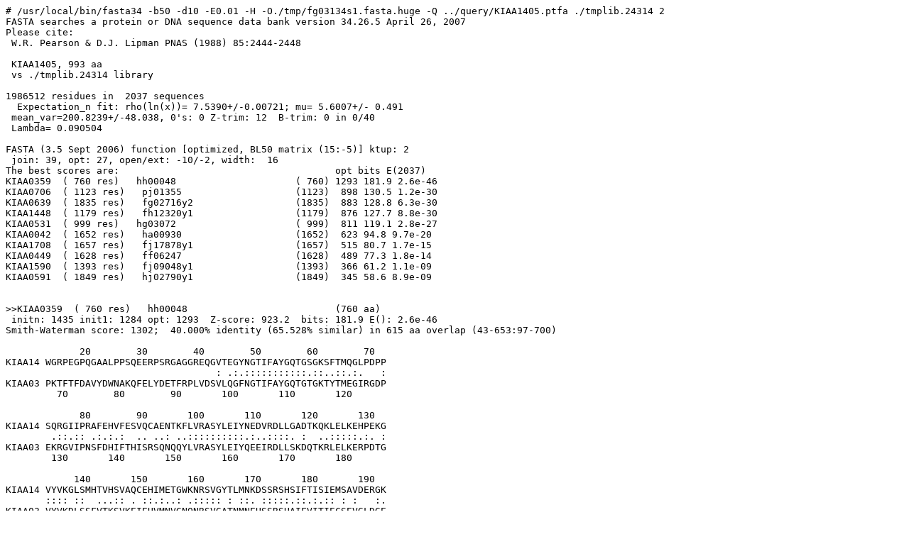

--- FILE ---
content_type: text/plain
request_url: http://www.kazusa.or.jp/huge/gfpage/KIAA1405/fg03134s1.fasta.huge
body_size: 45065
content:
# /usr/local/bin/fasta34 -b50 -d10 -E0.01 -H -O./tmp/fg03134s1.fasta.huge -Q ../query/KIAA1405.ptfa ./tmplib.24314 2
FASTA searches a protein or DNA sequence data bank version 34.26.5 April 26, 2007
Please cite:
 W.R. Pearson & D.J. Lipman PNAS (1988) 85:2444-2448

 KIAA1405, 993 aa
 vs ./tmplib.24314 library

1986512 residues in  2037 sequences
  Expectation_n fit: rho(ln(x))= 7.5390+/-0.00721; mu= 5.6007+/- 0.491
 mean_var=200.8239+/-48.038, 0's: 0 Z-trim: 12  B-trim: 0 in 0/40
 Lambda= 0.090504

FASTA (3.5 Sept 2006) function [optimized, BL50 matrix (15:-5)] ktup: 2
 join: 39, opt: 27, open/ext: -10/-2, width:  16
The best scores are:                                      opt bits E(2037)
KIAA0359  ( 760 res)   hh00048                     ( 760) 1293 181.9 2.6e-46
KIAA0706  ( 1123 res)   pj01355                    (1123)  898 130.5 1.2e-30
KIAA0639  ( 1835 res)   fg02716y2                  (1835)  883 128.8 6.3e-30
KIAA1448  ( 1179 res)   fh12320y1                  (1179)  876 127.7 8.8e-30
KIAA0531  ( 999 res)   hg03072                     ( 999)  811 119.1 2.8e-27
KIAA0042  ( 1652 res)   ha00930                    (1652)  623 94.8 9.7e-20
KIAA1708  ( 1657 res)   fj17878y1                  (1657)  515 80.7 1.7e-15
KIAA0449  ( 1628 res)   ff06247                    (1628)  489 77.3 1.8e-14
KIAA1590  ( 1393 res)   fj09048y1                  (1393)  366 61.2 1.1e-09
KIAA0591  ( 1849 res)   hj02790y1                  (1849)  345 58.6 8.9e-09


>>KIAA0359  ( 760 res)   hh00048                          (760 aa)
 initn: 1435 init1: 1284 opt: 1293  Z-score: 923.2  bits: 181.9 E(): 2.6e-46
Smith-Waterman score: 1302;  40.000% identity (65.528% similar) in 615 aa overlap (43-653:97-700)

             20        30        40        50        60        70  
KIAA14 WGRPEGPQGAALPPSQEERPSRGAGGREQGVTEGYNGTIFAYGQTGSGKSFTMQGLPDPP
                                     : .:.:::::::::::.::..::.:.   :
KIAA03 PKTFTFDAVYDWNAKQFELYDETFRPLVDSVLQGFNGTIFAYGQTGTGKTYTMEGIRGDP
         70        80        90       100       110       120      

             80        90       100       110       120       130  
KIAA14 SQRGIIPRAFEHVFESVQCAENTKFLVRASYLEIYNEDVRDLLGADTKQKLELKEHPEKG
        .::.:: .:.:.:  .. ..: ..::::::::::.:..::::. :  ..:::::.:. :
KIAA03 EKRGVIPNSFDHIFTHISRSQNQQYLVRASYLEIYQEEIRDLLSKDQTKRLELKERPDTG
        130       140       150       160       170       180      

            140       150       160       170       180       190  
KIAA14 VYVKGLSMHTVHSVAQCEHIMETGWKNRSVGYTLMNKDSSRSHSIFTISIEMSAVDERGK
       :::: ::  ...:: . ::.:..: .::::: : ::. :::::.::.:.:: : :   :.
KIAA03 VYVKDLSSFVTKSVKEIEHVMNVGNQNRSVGATNMNEHSSRSHAIFVITIECSEVGLDGE
        190       200       210       220       230       240      

            200       210       220       230       240       250  
KIAA14 DHLRAGKLNLVDLAGSERQSKTGATGERLKEATKINLSLSALGNVISALVDGRCKHVPYR
       .:.:.::::::::::::::.:::: :::::::::::::::::::::::::::.  :.:::
KIAA03 NHIRVGKLNLVDLAGSERQAKTGAQGERLKEATKINLSLSALGNVISALVDGKSTHIPYR
        250       260       270       280       290       300      

            260       270       280       290       300       310  
KIAA14 DSKLTRLLQDSLGGNTKTLMVACLSPADNNYDETLSTLRYANRAKNIRNKPRINEDPKDA
       :::::::::::::::.::.::: ..::. : .:::.:::::::::::.::::.:::::::
KIAA03 DSKLTRLLQDSLGGNAKTVMVANVGPASYNVEETLTTLRYANRAKNIKNKPRVNEDPKDA
        310       320       330       340       350       360      

            320       330       340       350       360       370  
KIAA14 LLREYQEEIKKLKAILTQQMSPSSLSALLSRQVPPDPVQVEEKLLPQPVIQHDMEAEKQL
       ::::.:::: .::: : ..           :.   .    ::.       ... . . . 
KIAA03 LLREFQEEIARLKAQLEKRSIGRRKRREKRREGGGSGGGGEEEEEEGEEGEEEGDDKDDY
        370       380       390       400       410       420      

            380       390       400       410       420       430  
KIAA14 IREEYEERLARLKADYKAEQESRARLEEDITAMRNSYDVRLSTLEENLRKETEAVLQVGV
        ::. :    .:. . .:  :... . :.   . .  . ..    :.::.: .:. ..:.
KIAA03 WREQQE----KLEIEKRAIVEDHSLVAEEKMRLLKEKEKKM----EDLRREKDAAEMLGA
        430           440       450       460           470        

            440       450       460       470       480       490  
KIAA14 LYKAEVMSRAEFASSAEYPPAFQYETVVKPKVFSTTDTLPSDDVSKTQVSSRFAELPKVE
         :: . :.   ...     . . . ... :    ..    .   . :. ::  :  ...
KIAA03 KIKA-MESKLLVGGKNIVDHTNEQQKILEQKRQEIAEQKRREREIQQQMESRDEETLELK
      480        490       500       510       520       530       

            500       510       520       530       540       550  
KIAA14 PSKSEISLGSSESSSLEETSVSEAFPGPEEPSNVEVSMPTEESRSRYFLDECLGQEAAGH
        . : ..   . ...  .   :.      :  ...     :... .   .:   .    :
KIAA03 ETYSSLQQEVDIKTKKLKKLFSKLQAVKAEIHDLQEEHIKERQELEQTQNELTRELKLKH
       540       550       560       570       580       590       

            560       570       580       590       600       610  
KIAA14 LLGEQNYLPQEEPQEVPLQGLLGLQDPFAEVEAKLARLSSTVARTDAPQADVPKVPVQVP
       :. : :..: :: ...  ....  ..   ...  ..:: .        .:   : :..  
KIAA03 LIIE-NFIPLEEKSKIMNRAFFDEEEDHWKLHP-ITRLENQQMMKRPVSAVGYKRPLSQH
       600        610       620        630       640       650     

            620       630           640       650       660        
KIAA14 APTDLLEPSDARPEAEAAD----DFPPRPEVDLASEVALEVVRTAEPGVWLEAQAPVALV
       :  ...   .:: .::       :.: :   :  . .    :..:               
KIAA03 ARMSMMIRPEARYRAENIVLLELDMPSRTTRDYEGPAIAPKVQAALDAALQDEDEIQVDA
         660       670       680       690       700       710     

      670       680       690       700       710       720        
KIAA14 AQPEPLPATAGVKRESVGMEVAVLTDDPLPVVDQQQVLARLQLLEQQVVGGEQAKNKDLK
                                                                   
KIAA03 SSFESTANKKSKARPKSGRKSGSSSSSSGTPASQLYPQSRGLVPK               
         720       730       740       750       760               

>>KIAA0706  ( 1123 res)   pj01355                         (1123 aa)
 initn: 896 init1: 325 opt: 898  Z-score: 642.4  bits: 130.5 E(): 1.2e-30
Smith-Waterman score: 913;  29.406% identity (53.893% similar) in 976 aa overlap (45-966:107-1033)

           20        30        40        50        60        70    
KIAA14 RPEGPQGAALPPSQEERPSRGAGGREQGVTEGYNGTIFAYGQTGSGKSFTMQGLPDPPSQ
                                     ::::  ::::::::.:::.::.:  .: .:
KIAA07 WSHTSTEDPQFASQQQVYRDIGEEMLLHAFEGYNVCIFAYGQTGAGKSYTMMGRQEP-GQ
         80        90       100       110       120       130      

           80        90         100       110       120       130  
KIAA14 RGIIPRAFEHVFESVQCAENTK--FLVRASYLEIYNEDVRDLLGADTKQKLELKEHPEKG
       .::.:.  : .:  :.  ....  . :..::.::: : :::::.  .. .:...:::  :
KIAA07 QGIVPQLCEDLFSRVSENQSAQLSYSVEVSYMEIYCERVRDLLNPKSRGSLRVREHPILG
         140       150       160       170       180       190     

            140       150       160       170       180        190 
KIAA14 VYVKGLSMHTVHSVAQCEHIMETGWKNRSVGYTLMNKDSSRSHSIFTISIEMSAVDE-RG
        ::. ::  .: : :.   .:. : : :.:. : ::. :::::..::: . .   :.  :
KIAA07 PYVQDLSKLAVTSYADIADLMDCGNKARTVAATNMNETSSRSHAVFTIVFTQRCHDQLTG
         200       210       220       230       240       250     

             200       210       220       230       240           
KIAA14 KDHLRAGKLNLVDLAGSERQSKTGATGERLKEATKINLSLSALGNVISALVDGRCKH---
        :  ...:..::::::::: ...:: : ::::...:: ::..::.:::::.: . :.   
KIAA07 LDSEKVSKISLVDLAGSERADSSGARGMRLKEGANINKSLTTLGKVISALADMQSKKRKS
         260       270       280       290       300       310     

        250       260       270       280       290       300      
KIAA14 --VPYRDSKLTRLLQDSLGGNTKTLMVACLSPADNNYDETLSTLRYANRAKNIRNKPRIN
         .::::: :: ::...::::..: :.: ::::: ::.:::::::::.:.:.:: .  ::
KIAA07 DFIPYRDSVLTWLLKENLGGNSRTAMIAALSPADINYEETLSTLRYADRTKQIRCNAIIN
         320       330       340       350       360       370     

        310       320       330        340                  350    
KIAA14 EDPKDALLREYQEEIKKLKAILTQQ-MSPSSLSALLSRQ-----------VPPDPVQVEE
       :::.  :.:: :::. .:. .:  : .: :.: .: ...            :: ::.   
KIAA07 EDPNARLIRELQEEVARLRELLMAQGLSASALEGLKTEEGSVRGALPAVSSPPAPVS---
         380       390       400       410       420       430     

          360       370       380       390       400       410    
KIAA14 KLLPQPVIQHDMEAEKQLIREEYEERLARLKADYKAEQESRARLEEDITAMRNSYDVRLS
          :.    :. : : ..   . : ...  .: ..  ::.    :. :. . .... .: 
KIAA07 ---PSSPTTHNGELEPSF-SPNTESQIGPEEA-MERLQET----EKIIAELNETWEEKLR
               440        450       460            470       480   

          420        430       440       450       460       470   
KIAA14 TLEENLRKETEAVL-QVGVLYKAEVMSRAEFASSAEYPPAFQYETVVKPKVFSTTDTLPS
         :  :: : ::.: ..::  . .  . . : :  . :   . .    : .        .
KIAA07 KTEA-LRMEREALLAEMGVAVREDGGTVGVF-SPKKTPHLVNLNE--DPLMSECLLYHIK
            490       500       510        520         530         

           480       490       500       510       520        530  
KIAA14 DDVSKTQVSSRFAELPKVEPSKSEISLGSSESSSLEETSVSEAFPGPEEPSNVE-VSMP-
       : :...   .   .:      ...  . :  . . : . . :   : :   : . :. : 
KIAA07 DGVTRVGQVDMDIKLTGQFIREQHCLFRSIPQPDGEVVVTLEPCEGAETYVNGKLVTEPL
     540       550       560       570       580       590         

             540           550       560       570                 
KIAA14 TEESRSRYFLDEC----LGQEAAGHLLGEQNYLPQEEPQEVPL------QGLLGLQ--DP
       . .: .:  . .     ...   ..:  :..  :   :   :.      . ::  :  : 
KIAA07 VLKSGNRIVMGKNHVFRFNHPEQARLERERGVPPPPGPPSEPVDWNFAQKELLEQQGIDI
     600       610       620       630       640       650         

     580       590       600       610       620       630         
KIAA14 FAEVEAKLARLSSTVARTDAPQADVPKVPVQVPAPTDLLEPSDARPEAEAADDFPPRPEV
         :.: .:  : .   : .  .::.     .. : .:  . :: :   :.   .    : 
KIAA07 KLEMEKRLQDLENQY-RKEKEEADLLLEQQRLYADSDSGDDSDKRSCEESWRLISSLREQ
     660       670        680       690       700       710        

     640       650       660       670       680       690         
KIAA14 DLASEVALEVVRTAEPGVWLEAQAPVALVAQPEPLPATAGVKRESVGMEVAVLTDDPLPV
          . :   : : . :.   . .::  .   :.        .:.  :        ::   
KIAA07 LPPTTVQTIVKRCGLPSSG-KRRAPRRVYQIPQ--------RRRLQG-------KDP---
      720       730        740       750                           

     700       710       720       730       740       750         
KIAA14 VDQQQVLARLQLLEQQVVGGEQAKNKDLKEKHKRRKRYADERRKQLVAALQNSDEDSGDW
         .  ..: :..   . .  : :   :... . . .  :  . ..:  .  . :  .  :
KIAA07 --RWATMADLKMQAVKEICYEVALA-DFRHGRAEIEALAALKMRELCRTYGKPDGPGDAW
       760       770       780        790       800       810      

       760       770       780       790       800            810  
KIAA14 --VLLNVYDSIQEEVRAKSKLLEKMQRKLRAAEVEIKDLQSEFQ-----LEKIDYLATIR
         :  .:.:.. ::  . .      ..  :.::::  ::.....     :...    . .
KIAA07 RAVARDVWDTVGEEEGGGAGSGGGSEEGARGAEVE--DLRAHIDKLTGILQEVKLQNSSK
        820       830       840       850         860       870    

                820       830       840       850       860        
KIAA14 RQE----RDSMLLQQLLEQVQPLIRRDCNYSNLEKILRESCWDEDNGFWKIPHPVITKTS
        .:    :: ::    .:.: :: . : .  : :    :  :   .:  .  . .  .  
KIAA07 DRELQALRDRMLR---MERVIPLAQ-DHEDENEEG--GEVPWAPPEGS-EAAEEAAPSDR
          880          890        900         910        920       

      870       880       890       900             910       920  
KIAA14 LPVAVSTGPQNKPARKTSAADNGEPNMEEDRYR------LMLSRSNSENIASNYFRSKWA
       .: :   .:  .  ...:   . .: ... : :      : :.  .. .  .. .:   :
KIAA07 MPSARPPSPPLSSWERVSRLMEEDPAFRRGRLRWLKQEQLRLQGLQGSGGRGGGLRRPPA
       930       940       950       960       970       980       

            930       940         950       960       970       980
KIAA14 SQILSTDARKSLTHHNSPPGL-SCP-LSNNSAIPPTQAPEMPQPRPFRLESLDIPFTKAK
         .   : .  .  ...:    : : .... :  : : ::   :.:              
KIAA07 RFVPPHDCKLRFPFKSNPQHRESWPGMGSGEAPTPLQPPEEVTPHPATPARRPPSPRRSH
       990      1000      1010      1020      1030      1040       

              990                                                  
KIAA14 RKKSKSNFGSEPL                                               
                                                                   
KIAA07 HPRRNSLDGGGRSRGAGSAQPEPQHFQPKKHNSYPQPPQPYPAQRPPGPRYPPYTTPPRM
      1050      1060      1070      1080      1090      1100       

>>KIAA0639  ( 1835 res)   fg02716y2                       (1835 aa)
 initn: 902 init1: 337 opt: 883  Z-score: 629.2  bits: 128.8 E(): 6.3e-30
Smith-Waterman score: 936;  47.297% identity (70.270% similar) in 370 aa overlap (41-401:98-455)

               20        30        40        50        60        70
KIAA14 RAWGRPEGPQGAALPPSQEERPSRGAGGREQGVTEGYNGTIFAYGQTGSGKSFTMQGLPD
                                     :.. .:::. ::::::::::::.::.:  :
KIAA06 DHCFWSMDESVKEKYAGQDIVFKCLGENILQNAFDGYNACIFAYGQTGSGKSYTMMGTAD
        70        80        90       100       110       120       

               80        90         100       110        120       
KIAA14 PPSQRGIIPRAFEHVFESVQCAENTK--FLVRASYLEIYNEDVRDLLGAD-TKQKLELKE
        :   :.:::    .:: .:  :: .  : :..::.::::: :::::    ..: :...:
KIAA06 QP---GLIPRLCSGLFERTQKEENEEQSFKVEVSYMEIYNEKVRDLLDPKGSRQTLKVRE
          130       140       150       160       170       180    

       130       140       150       160       170       180       
KIAA14 HPEKGVYVKGLSMHTVHSVAQCEHIMETGWKNRSVGYTLMNKDSSRSHSIFTISIEMSAV
       :   : :: :::  .: :  . : .:  : :.:.:. : ::..:::::..: :..  .  
KIAA06 HSVLGPYVDGLSKLAVTSYKDIESLMSEGNKSRTVAATNMNEESSRSHAVFKITLTHTLY
          190       200       210       220       230       240    

       190        200       210       220       230       240      
KIAA14 DER-GKDHLRAGKLNLVDLAGSERQSKTGATGERLKEATKINLSLSALGNVISALVD---
       : . : .  ..:::.::::::::: .::::.:.::::...:: ::..:: :::::.:   
KIAA06 DVKSGTSGEKVGKLSLVDLAGSERATKTGAAGDRLKEGSNINKSLTTLGLVISALADQSA
          250       260       270       280       290       300    

             250       260       270       280       290       300 
KIAA14 GRCKH--VPYRDSKLTRLLQDSLGGNTKTLMVACLSPADNNYDETLSTLRYANRAKNIRN
       :. :.  :::::: :: ::.::::::.:: ::: .::: .::::::::::::.:::.: :
KIAA06 GKNKNKFVPYRDSVLTWLLKDSLGGNSKTAMVATVSPAADNYDETLSTLRYADRAKHIVN
          310       320       330       340       350       360    

             310       320       330       340       350       360 
KIAA14 KPRINEDPKDALLREYQEEIKKLKAILTQQMSPSSLSALLSRQVPPDPVQVEEKLLPQPV
       .  .::::.  ..:. .::..::.  ::.        :. : ..  : ..  :::. . .
KIAA06 HAVVNEDPNARIIRDLREEVEKLREQLTKA------EAMKSPELK-DRLEESEKLIQEMT
          370       380       390             400        410       

             370       380       390       400       410       420 
KIAA14 IQHDMEAEKQLIREEYEERLARLKADYKAEQESRARLEEDITAMRNSYDVRLSTLEENLR
       .  . . .:   .:  .::  .:..   . : :  .. .:                    
KIAA06 VTWEEKLRK--TEEIAQERQKQLESLGISLQSSGIKVGDDKCFLVNLNADPALNELLVYY
       420         430       440       450       460       470     

             430       440       450       460       470       480 
KIAA14 KETEAVLQVGVLYKAEVMSRAEFASSAEYPPAFQYETVVKPKVFSTTDTLPSDDVSKTQV
                                                                   
KIAA06 LKEHTLIGSANSQDIQLCGMGILPEHCIIDITSEGQVMLTPQKNTRTFVNGSSVSSPIQL
         480       490       500       510       520       530     

>>KIAA1448  ( 1179 res)   fh12320y1                       (1179 aa)
 initn: 897 init1: 330 opt: 876  Z-score: 626.6  bits: 127.7 E(): 8.8e-30
Smith-Waterman score: 927;  29.870% identity (55.744% similar) in 1001 aa overlap (45-985:113-1027)

           20        30        40        50        60        70    
KIAA14 RPEGPQGAALPPSQEERPSRGAGGREQGVTEGYNGTIFAYGQTGSGKSFTMQGLPDPPSQ
                                     ::::  ::::::::.:::.::.:  .  ::
KIAA14 WSHTSPEDPCFASQNRVYNDIGKEMLLHAFEGYNVCIFAYGQTGAGKSYTMMG-KQEESQ
             90       100       110       120       130        140 

           80        90         100       110       120       130  
KIAA14 RGIIPRAFEHVFESVQ--CAENTKFLVRASYLEIYNEDVRDLLGADTKQKLELKEHPEKG
        ::::.  :..::...  : :. .. :..::.::: : :::::.  .: .:...:::  :
KIAA14 AGIIPQLCEELFEKINDNCNEEMSYSVEVSYMEIYCERVRDLLNPKNKGNLRVREHPLLG
             150       160       170       180       190       200 

            140       150       160       170       180        190 
KIAA14 VYVKGLSMHTVHSVAQCEHIMETGWKNRSVGYTLMNKDSSRSHSIFTISIEMSAVD-ERG
        ::. ::  .: : ..   .:..: : :.:. : ::. :::::..::: . ..  : : .
KIAA14 PYVEDLSKLAVTSYTDIADLMDAGNKARTVAATNMNETSSRSHAVFTIVFTQKKHDNETN
             210       220       230       240       250       260 

             200       210       220       230       240           
KIAA14 KDHLRAGKLNLVDLAGSERQSKTGATGERLKEATKINLSLSALGNVISALVDGRCKH---
        .  ...:..::::::::: ..::: : ::::...:: ::..::.:::::..   :.   
KIAA14 LSTEKVSKISLVDLAGSERADSTGAKGTRLKEGANINKSLTTLGKVISALAEVSKKKKKT
             270       280       290       300       310       320 

        250       260       270       280       290       300      
KIAA14 --VPYRDSKLTRLLQDSLGGNTKTLMVACLSPADNNYDETLSTLRYANRAKNIRNKPRIN
         .::::: :: ::...::::..: ::: ::::: ::::::::::::.:::.:. .  ::
KIAA14 DFIPYRDSVLTWLLRENLGGNSRTAMVAALSPADINYDETLSTLRYADRAKQIKCNAVIN
             330       340       350       360       370       380 

        310       320       330                     340       350  
KIAA14 EDPKDALLREYQEEIKKLKAILTQQ--------------MSPSSLSALLSRQVPPDPV-Q
       :::.  :.:: .::. .:: .:  :               :::: :  :: ::    : .
KIAA14 EDPNAKLVRELKEEVTRLKDLLRAQGLGDIIDTSMGSLTSSPSSCS--LSSQVGLTSVTS
             390       400       410       420         430         

             360           370         380       390       400     
KIAA14 VEEKLLPQP----VIQHDMEAEKQL--IREEYEERLARLKADYKAEQESRARLEEDITAM
       ..:...  :    .:..  :.:: .  . : .::.: . .:  . :.:  : : :  .:.
KIAA14 IQERIMSTPGGEEAIERLKESEKIIAELNETWEEKLRKTEA-IRMERE--ALLAEMGVAI
     440       450       460       470       480          490      

               410       420          430            440           
KIAA14 RNS------YDVRLSTLEENLRKE---TEAVLQV---GVLY--KAEVMSRAEFASSA---
       :..      .. . .    :: ..   .: .:     :.    .:..  : ... :.   
KIAA14 REDGGTLGVFSPKKTPHLVNLNEDPLMSECLLYYIKDGITRVGQADAERRQDIVLSGAHI
        500       510       520       530       540       550      

       450       460       470       480       490       500       
KIAA14 -EYPPAFQYETVVKPKVFSTTDTLPSDDVSKTQVSSRFAELPKVEPSKSEISLGSSESSS
        :    :. :   . .:. : .  : .  :.: :... .  :    : ..: .:...   
KIAA14 KEEHCIFRSERSNSGEVIVTLE--PCER-SETYVNGKRVSQPVQLRSGNRIIMGKNHVFR
        560       570         580        590       600       610   

       510       520       530       540       550       560       
KIAA14 LEETSVSEAFPGPEEPSNVEVSMPTEESRSRYFLDECLGQEAAGHLLGEQNYLPQEEPQE
                :  ::.    . . :. :. :          : .   ..... : .     
KIAA14 ---------FNHPEQARAEREKTPSAETPS----------EPVDWTFAQRELLEK-----
                    620       630                 640              

       570       580       590       600       610       620       
KIAA14 VPLQGLLGLQDPFAEVEAKLARLSSTVARTDAPQADVPKVPVQVPAPTDLLEPSDARPEA
          ::.    :   :.: .: ..   . . .  .::.            ::: .    ..
KIAA14 ---QGI----DMKQEMEKRLQEME-ILYKKEKEEADL------------LLEQQRLDADS
        650           660        670                   680         

       630       640       650       660       670       680       
KIAA14 EAADDFPPRPEVDLASEVALEVVRTAEPGVWLEAQAPVALVAQPEPLPATAGVKRESVGM
       ...::   :   .  :   .  .:   :   :..      ...   :: ..: ::: . :
KIAA14 DSGDDSDKRSCEE--SWKLITSLREKLPPSKLQT------IVKKCGLP-SSGKKREPIKM
     690       700         710       720              730       740

       690       700       710       720       730       740       
KIAA14 EVAVLTDDPLPVVDQQQVLARLQLLEQQVVGGEQAKNKDLKEKHKRRKRYADERRKQLVA
          .     :   ..  ... :..   . .  : : : :....... .  :  . :.: :
KIAA14 -YQIPQRRRLSKDSKWVTISDLKIQAVKEICYEVALN-DFRHSRQEIEALAIVKMKELCA
               750       760       770        780       790        

       750        760       770       780       790       800      
KIAA14 ALQNSDEDSGD-WVLLNVYDSIQEEVRAKSKLLEKMQRKLRAAEVEIKDLQSEFQLEKI-
          ..: .  : :    :  .. . : . .. .: ..   ... ... ::.   ...:. 
KIAA14 MYGKKDPNERDSWR--AVARDVWDTVGVGDEKIEDVMATGKGS-TDVDDLK--VHIDKLE
      800       810         820       830        840         850   

         810       820       830       840         850       860   
KIAA14 DYLATIRRQERDSMLLQQLLEQVQPLIRRDCNYSNLEKILRE--SCWDEDNGFWKIPHPV
       : :  ...:.     ...  :... :  :. .. ..::.:    :  ... :  :  .::
KIAA14 DILQEVKKQNN----MKD--EEIKVL--RN-KMLKMEKVLPLIGSQEQKSPGSHKAKEPV
           860             870          880       890       900    

              870       880         890       900       910        
KIAA14 ---ITKTSLPVAVSTGPQNKPAR--KTSAADNGEPNMEEDRYRLMLSRSNSENIASNYFR
          ...::    :: : ... :.  ..:   ::.: ... : : :     .:.:    :.
KIAA14 GAGVSSTS-ENNVSKGDNGELAKEERVSQLMNGDPAFRRGRLRWM----RQEQI---RFK
          910        920       930       940           950         

      920       930       940       950       960       970        
KIAA14 SKWASQILSTDARKSLTHHNSPPGLSCPLSNNSAIPPTQAPEMPQPRPFRLES----LDI
       .   ..: .   :... :.  ::    :    .. :  .    :  . .  :.    : :
KIAA14 NLQQQEITKQLRRQNVPHRFIPPENRKPRFPFKSNPKHRNSWSPGTHIIITEDEVIELRI
        960       970       980       990      1000      1010      

          980       990                                            
KIAA14 PFTKAKRKKSKSNFGSEPL                                         
       :     :: .:                                                 
KIAA14 PKDDEARKGNKEESQEKGGKGAFKDPQFPWGSQGMRSQDHIQVSKQHINNQQQPPQLRWR
       1020      1030      1040      1050      1060      1070      

>>KIAA0531  ( 999 res)   hg03072                          (999 aa)
 initn: 600 init1: 417 opt: 811  Z-score: 581.6  bits: 119.1 E(): 2.8e-27
Smith-Waterman score: 849;  28.814% identity (56.158% similar) in 885 aa overlap (24-833:95-951)

                      10        20        30        40          50 
KIAA14        GRPAGRPAGGRAWGRPEGPQGAALPPSQEERPSRGAGGRE--QGVTEGYNGTI
                                     :::.  ..   .: ...  . : :::::::
KIAA05 ILRGDKFIPKFKGDETVVIGQGKPYVFDRVLPPNTTQEQVYNACAKQIVKDVLEGYNGTI
           70        80        90       100       110       120    

              60        70        80        90        100       110
KIAA14 FAYGQTGSGKSFTMQGLPDPPSQRGIIPRAFEHVFESVQCA-ENTKFLVRASYLEIYNED
       ::::::.:::. ::.:    :.  :::::  . .:. .    :: .: ...::.::: . 
KIAA05 FAYGQTSSGKTHTMEGKLHDPQLMGIIPRIAHDIFDHIYSMDENLEFHIKVSYFEIYLDK
          130       140       150       160       170       180    

              120       130       140       150       160       170
KIAA14 VRDLLGADTKQKLELKEHPEKGVYVKGLSMHTVHSVAQCEHIMETGWKNRSVGYTLMNKD
       .:::: . .: .: ..:  ..  :::: . . : :  .   ... :  :: :. : ::. 
KIAA05 IRDLLDV-SKTNLAVHEDKNRVPYVKGCTERFVSSPEEVMDVIDEGKANRHVAVTNMNEH
          190        200       210       220       230       240   

              180       190       200       210       220       230
KIAA14 SSRSHSIFTISIEMSAVDERGKDHLRAGKLNLVDLAGSERQSKTGATGERLKEATKINLS
       :::::::: :.:..  :. . :    .::: ::::::::. ::::: :  : :: .:: :
KIAA05 SSRSHSIFLINIKQENVETEKK---LSGKLYLVDLAGSEKVSKTGAEGAVLDEAKNINKS
           250       260          270       280       290       300

              240       250       260       270       280       290
KIAA14 LSALGNVISALVDGRCKHVPYRDSKLTRLLQDSLGGNTKTLMVACLSPADNNYDETLSTL
       :::::::::::..:   ::::::::.::.:::::::: .: .: : ::.  :  :: :::
KIAA05 LSALGNVISALAEGTKTHVPYRDSKMTRILQDSLGGNCRTTIVICCSPSVFNEAETKSTL
              310       320       330       340       350       360

              300        310       320         330       340       
KIAA14 RYANRAKNIRNKPRIN-EDPKDALLREYQEEIKKLKAI--LTQQMSPSSLSALLSRQVPP
        ...:::.:.:   .: :   .   ..:..: .: :..  . :..    :.   . .. :
KIAA05 MFGQRAKTIKNTVSVNLELTAEEWKKKYEKEKEKNKTLKNVIQHLE-MELNRWRNGEAVP
              370       380       390       400        410         

       350              360       370          380                 
KIAA14 DPVQVEEK----LLP---QPVIQHDMEAEKQLIREE---YEERLARL--KADYK------
       .  :.  :    : :    :.:..   .   .  ::   :.:... :  . : :      
KIAA05 EDEQISAKDQKNLEPCDNTPIIDNIAPVVAGISTEEKEKYDEEISSLYRQLDDKDDEINQ
     420       430       440       450       460       470         

         390       400         410             420       430       
KIAA14 ----AEQESRARLEED--ITAMRNSYD------VRLSTLEENLRKETEAVLQVGVLYKAE
           ::. ..  :..:  ... : .:.      .::.  .:  . :.. :::.     ..
KIAA05 QSQLAEKLKQQMLDQDELLASTRRDYEKIQEELTRLQIENEAAKDEVKEVLQALEELAVN
     480       490       500       510       520       530         

       440        450       460       470         480       490    
KIAA14 VMSRA-EFASSAEYPPAFQYETVVKPKVFSTTDTLPSD--DVSKTQVSSRFAELPKVEPS
         ... :  ....    .  : . :  ...::.   :.  ..:. : .     :  .  .
KIAA05 YDQKSQEVEDKTRANEQLTDELAQKTTTLTTTQRELSQLQELSNHQKKRATEILNLLLKD
     540       550       560       570       580       590         

            500       510         520        530       540         
KIAA14 KSEIS--LGSSESSSLEETS--VSEAFPGPE-EPSNVEVSMPTEESRSRYF----LDECL
        .::.  .:... ..: ...  . : :   .   :...  . .  .::. .    .:   
KIAA05 LGEIGGIIGTNDVKTLADVNGVIEEEFTMARLYISKMKSEVKSLVNRSKQLESAQMDSNR
     600       610       620       630       640       650         

         550        560       570        580       590       600   
KIAA14 GQEAAGHLLGE-QNYLPQEEPQEVPLQGLL-GLQDPFAEVEAKLARLSSTVARTDAPQAD
        ..:. . :.  :  . :.: .   :   . ....   ..: .   ::  .:.  : :  
KIAA05 KMNASERELAACQLLISQHEAKIKSLTDYMQNMEQKRRQLEESQDSLSEELAKLRA-QEK
     660       670       680       690       700       710         

           610       620       630        640       650       660  
KIAA14 VPKVPVQVPAPTDLLEPSDARPEAEAADD-FPPRPEVDLASEVALEVVRTAEPGVWLEAQ
       . .:  :      : . .::.   .: .. .  . :   : .  :  .:        : .
KIAA05 MHEVSFQDKEKEHLTRLQDAEEMKKALEQQMESHRE---AHQKQLSRLRD-------EIE
      720       730       740       750          760               

            670       680       690       700         710          
KIAA14 APVALVAQPEPLPATAGVKRESVGMEVAVLTDDPLPVVDQQQV--LARLQLL----EQ--
           .. . . :     ...:... .      . : . ::..   : .: ::    ::  
KIAA05 EKQKIIDEIRDLNQKLQLEQEKLSSDY-----NKLKIEDQEREMKLEKLLLLNDKREQAR
      770       780       790            800       810       820   

           720       730       740       750       760             
KIAA14 -QVVGGEQAKNKDLKEKHKRRKRYADERRKQLVAALQNSDEDSGDWV--------LLNVY
        .. : :.. ...:.  :. :: ....   ..  ... ...:.:  .        : :  
KIAA05 EDLKGLEETVSRELQTLHNLRKLFVQDLTTRVKKSVELDNDDGGGSAAQKQKISFLENNL
           830       840       850       860       870       880   

             770          780       790       800       810        
KIAA14 DSI----QEEVRAKSKL---LEKMQRKLRAAEVEIKDLQSEFQLEKIDYLATIRRQERDS
       ...    .. :: .. :   : :....:::.  ..: :.: ..  : . .       :: 
KIAA05 EQLTKVHKQLVRDNADLRCELPKLEKRLRATAERVKALESALKEAKENAM-------RDR
           890       900       910       920       930             

      820       830       840       850       860       870        
KIAA14 MLLQQLLEQVQPLIRRDCNYSNLEKILRESCWDEDNGFWKIPHPVITKTSLPVAVSTGPQ
          :: .....  .:                                             
KIAA05 KRYQQEVDRIKEAVRAKNMARRAHSAQIAKPIRPGHYPASSPTAVHAIRGGGGSSSNSTH
        940       950       960       970       980       990      

>>KIAA0042  ( 1652 res)   ha00930                         (1652 aa)
 initn: 773 init1: 284 opt: 623  Z-score: 446.3  bits: 94.8 E(): 9.7e-20
Smith-Waterman score: 819;  40.506% identity (67.595% similar) in 395 aa overlap (45-423:441-826)

           20        30        40        50        60        70    
KIAA14 RPEGPQGAALPPSQEERPSRGAGGREQGVTEGYNGTIFAYGQTGSGKSFTMQGLPDPPSQ
                                     ::.:  .:::::::::::.::.:. . :  
KIAA00 FWSFDECHPHYASQTTVYEKLAAPLLERAFEGFNTCLFAYGQTGSGKSYTMMGFSEEP--
              420       430       440       450       460          

           80          90       100       110            120       
KIAA14 RGIIPRAFEHVFESV--QCAENTKFLVRASYLEIYNEDVRDLL-----GADTKQKLELKE
        :::::  : .: .:  . ...... .. :..:.::: ..:::     ... :: :...:
KIAA00 -GIIPRFCEDLFSQVARKQTQEVSYHIEMSFFEVYNEKIHDLLVCKDENGQRKQPLRVRE
       470       480       490       500       510       520       

       130       140       150       160       170       180       
KIAA14 HPEKGVYVKGLSMHTVHSVAQCEHIMETGWKNRSVGYTLMNKDSSRSHSIFTISIEMSA-
       ::  : ::..:::. : : :. .  .: : :.:... : ::  ::::::.::. . ..  
KIAA00 HPVYGPYVEALSMNIVSSYADIQSWLELGNKQRATAATGMNDKSSRSHSVFTLVMTQTKT
       530       540       550       560       570       580       

          190       200       210       220       230       240    
KIAA14 --VDERGKDHLRAGKLNLVDLAGSERQSKTGATGERLKEATKINLSLSALGNVISAL---
         :. . .::  ....::.::::::: : . ..:.::::...:: :: .::.:::::   
KIAA00 EFVEGEEHDHRITSRINLIDLAGSERCSTAHTNGDRLKEGVSINKSLLTLGKVISALSEQ
       590       600       610       620       630       640       

             250       260       270       280       290       300 
KIAA14 VDGRCKHVPYRDSKLTRLLQDSLGGNTKTLMVACLSPADNNYDETLSTLRYANRAKNIRN
       .. :   .:::.: :: ::..:::::.:: :.: .::: .: .::::::::::.:. : :
KIAA00 ANQRSVFIPYRESVLTWLLKESLGGNSKTAMIATISPAASNIEETLSTLRYANQARLIVN
       650       660       670       680       690       700       

             310       320       330       340       350       360 
KIAA14 KPRINEDPKDALLREYQEEIKKLKAILTQQMSPSSLSALLSRQVPPDPVQVEEKLLPQPV
         ..::: .  :.:: . :: ::::   .. . .     : ::   . .... ::  :  
KIAA00 IAKVNEDMNAKLIRELKAEIAKLKAAQRNSRNIDPERYRLCRQ---EITSLRMKLHQQ--
       710       720       730       740       750          760    

             370       380       390       400          410        
KIAA14 IQHDMEAEKQLIREEYEERLARLKADYKAEQESRARLEED--ITAMRN-SYDVRLSTLEE
        ..::   ... .:..:.   :   . :  :..   .. :  .  . : . : .:: .  
KIAA00 -ERDMAEMQRVWKEKFEQAEKRKLQETKELQKAGIMFQMDNHLPNLVNLNEDPQLSEMLL
             770       780       790       800       810       820 

      420       430       440       450       460       470        
KIAA14 NLRKETEAVLQVGVLYKAEVMSRAEFASSAEYPPAFQYETVVKPKVFSTTDTLPSDDVSK
        . ::                                                       
KIAA00 YMIKEGTTTVGKYKPNSSHDIQLSGVLIADDHCTIKNFGGTVSIIPVGEAKTYVNGKHIL
             830       840       850       860       870       880 

>>KIAA1708  ( 1657 res)   fj17878y1                       (1657 aa)
 initn: 752 init1: 327 opt: 515  Z-score: 370.0  bits: 80.7 E(): 1.7e-15
Smith-Waterman score: 819;  28.035% identity (57.447% similar) in 799 aa overlap (41-787:70-821)

               20        30        40        50        60        70
KIAA14 RAWGRPEGPQGAALPPSQEERPSRGAGGREQGVTEGYNGTIFAYGQTGSGKSFTMQGLPD
                                     .:  ::::.:.:::::::.::..::    :
KIAA17 GKDKAFTFDYVFDIDSQQEQIYIQCIEKLIEGCFEGYNATVFAYGQTGAGKTYTMGTGFD
      40        50        60        70        80        90         

                  80        90                100       110        
KIAA14 P---PSQRGIIPRAFEHVFESVQCAENTK---------FLVRASYLEIYNEDVRDLLGA-
             . ::: :: .:.:.:..  ..           : : :..::.:::.: ::. . 
KIAA17 VNIVEEELGIISRAVKHLFKSIEEKKHIAIKNGLPAPDFKVNAQFLELYNEEVLDLFDTT
     100       110       120       130       140       150         

          120          130       140       150       160       170 
KIAA14 ---DTKQK---LELKEHPEKGVYVKGLSMHTVHSVAQCEHIMETGWKNRSVGYTLMNKDS
          :.:.:   ....:    :.:. :.. .::.. ..  . .. :  .:... : :: .:
KIAA17 RDIDAKSKKSNIRIHEDSTGGIYTVGVTTRTVNTESEMMQCLKLGALSRTTASTQMNVQS
     160       170       180       190       200       210         

             180                 190               200       210   
KIAA14 SRSHSIFTISIEMS----------AVDER--------GKDHLRAGKLNLVDLAGSERQSK
       ::::.:::: . ..          :.:..        .. .  ..:...:::::::: ..
KIAA17 SRSHAIFTIHVCQTRVCPQIDADNATDNKIISESAQMNEFETLTAKFHFVDLAGSERLKR
     220       230       240       250       260       270         

           220       230       240         250       260       270 
KIAA14 TGATGERLKEATKINLSLSALGNVISALVDG--RCKHVPYRDSKLTRLLQDSLGGNTKTL
       ::::::: ::. .:: .: ::::::::: :   :  ::::::::::::::::::::..:.
KIAA17 TGATGERAKEGISINCGLLALGNVISALGDKSKRATHVPYRDSKLTRLLQDSLGGNSQTI
     280       290       300       310       320       330         

             280       290       300       310       320       330 
KIAA14 MVACLSPADNNYDETLSTLRYANRAKNIRNKPRINEDPKDALLREYQEEIKKLKAILTQQ
       :.::.::.: .. :::.::.:::::.::.::  .:.:  .  .   . :: .:.  : . 
KIAA17 MIACVSPSDRDFMETLNTLKYANRARNIKNKVMVNQDRASQQINALRSEITRLQMELMEY
     340       350       360       370       380       390         

             340       350        360          370          380    
KIAA14 MSPSSLSALLSRQVPPDPVQ-VEEKLLPQPVIQ---HDMEAEKQLIREEYEE---RLARL
        . .       : .  . :. ... .  . ..:   ...... . ..:  .    :...:
KIAA17 KTGK-------RIIDEEGVESINDMFHENAMLQTENNNLRVRIKAMQETVDALRSRITQL
     400              410       420       430       440       450  

          390        400       410       420       430       440   
KIAA14 KADYKAEQESRA-RLEEDITAMRNSYDVRLSTLEENLRKETEAVLQVGVLYKAEVMSRAE
        .:   .  .:: . .:.:. : .::  ..  :. .:  :.:::         : . : .
KIAA17 VSDQANHVLARAGEGNEEISNMIHSYIKEIEDLRAKLL-ESEAV--------NENL-RKN
            460       470       480       490                 500  

           450       460        470       480       490       500  
KIAA14 FASSAEYPPAFQYETVVKPKVFSTT-DTLPSDDVSKTQVSSRFAELPKVEPSKSEISLGS
       .. ..   : :.  .. .: ..:.  .:.   :..: ..     .: . :  :..   :.
KIAA17 LTRATARAPYFSGSSTFSPTILSSDKETIEIIDLAKKDLE----KLKRKEKRKKKSVAGK
            510       520       530       540           550        

            510       520       530       540       550       560  
KIAA14 SESSSLEETSVSEAFPGPEEPSNVEVSMPTEESRSRYFLDECLGQEAAGHLLGEQNYLPQ
        .... .. .  :   :  :  : :. .   .  : .  .:   .:    . : ..   .
KIAA17 EDNTDTDQEKKEE--KGVSERENNELEVEESQEVSDHEDEEEEEEEEEDDIDGGES--SD
      560       570         580       590       600       610      

            570       580       590       600       610       620  
KIAA14 EEPQEVPLQGLLGLQDPFAEVEAKLARLSSTVARTDAPQADVPKVPVQVPAPTDLLEPSD
       :  .:   ..  . :  .:..  ..:  .. . . .  :  .  .  :      .:. . 
KIAA17 ESDSESDEKA--NYQADLANITCEIAIKQKLIDELENSQKRLQTLKKQYEEKLMMLQHKI
          620         630       640       650       660       670  

            630       640       650       660       670       680  
KIAA14 ARPEAEAADDFPPRPEVDLASEVALEVVRTAEPGVWLEAQAPVALVAQPEPLPATAGVKR
          . :  . .     :.  ::   . ::.       : .    : :. . :    ....
KIAA17 RDTQLERDQVLQNLGSVESYSEEKAKKVRSE-----YEKK----LQAMNKELQRLQAAQK
            680       690       700                710       720   

            690       700       710       720         730       740
KIAA14 ESVGMEVAVLTDDPLPVVDQQQVLARLQLLEQQVVGGEQAKNKDLKE--KHKRRKRYADE
       : . .           . .:.:   .:. :.:.:.  ...: . .:.  ..... : .. 
KIAA17 EHARL-----------LKNQSQYEKQLKKLQQDVMEMKKTKVRLMKQMKEEQEKARLTES
                      730       740       750       760       770  

              750       760        770        780       790        
KIAA14 RRKQLVAALQNSDEDSGDWV-LLNVYDSIQEEV-RAKSKLLEKMQRKLRAAEVEIKDLQS
       ::.. .: :.....     . ::..    :: : : :.. .  ..:..:           
KIAA17 RRNREIAQLKKDQRKRDHQLRLLEAQKRNQEVVLRRKTEEVTALRRQVRPMSDKVAGKVT
            780       790       800       810       820       830  

      800       810       820       830       840       850        
KIAA14 EFQLEKIDYLATIRRQERDSMLLQQLLEQVQPLIRRDCNYSNLEKILRESCWDEDNGFWK
                                                                   
KIAA17 RKLSSSDAPAQDTGSSAAAVETDASRTGAQQKMRIPVARVQALPTPATNGNRKKYQRKGL
            840       850       860       870       880       890  

>>KIAA0449  ( 1628 res)   ff06247                         (1628 aa)
 initn: 660 init1: 323 opt: 489  Z-score: 351.8  bits: 77.3 E(): 1.8e-14
Smith-Waterman score: 771;  33.784% identity (61.149% similar) in 592 aa overlap (41-586:77-650)

               20        30        40        50        60          
KIAA14 RAWGRPEGPQGAALPPSQEERPSRGAGGREQGVTEGYNGTIFAYGQTGSGKSFTM-QGLP
                                     .:  ::::.:..::::::.::..::  :. 
KIAA04 GKDKAFTYDFVFDLDTWQEQIYSTCVSKLIEGCFEGYNATVLAYGQTGAGKTYTMGTGFD
         50        60        70        80        90       100      

      70          80                 90       100       110        
KIAA14 DPPSQ--RGIIPRAFEHVFESV---------QCAENTKFLVRASYLEIYNEDVRDLLGA-
          :.  .::::::. :.: ..         : . . .: : :..::.:::.. ::. . 
KIAA04 MATSEEEQGIIPRAIAHLFGGIAERKRRAQEQGVAGPEFKVSAQFLELYNEEILDLFDST
        110       120       130       140       150       160      

          120          130       140       150       160       170 
KIAA14 ---DTKQK---LELKEHPEKGVYVKGLSMHTVHSVAQCEHIMETGWKNRSVGYTLMNKDS
          ::...   ....:  . :.:. :.. . .::  .  . .. :  .:... : :: .:
KIAA04 RDPDTRHRRSNIKIHEDANGGIYTTGVTSRLIHSQEELIQCLKQGALSRTTASTQMNVQS
        170       180       190       200       210       220      

             180                         190       200       210   
KIAA14 SRSHSIFTISI-EMSA------VDE-----------RGKDHLRAGKLNLVDLAGSERQSK
       ::::.:::: . .:        :.:            .. .  ..:...:::::::: ..
KIAA04 SRSHAIFTIHLCQMRMCTQPDLVNEAVTGLPDGTPPSSEYETLTAKFHFVDLAGSERLKR
        230       240       250       260       270       280      

           220       230       240         250       260       270 
KIAA14 TGATGERLKEATKINLSLSALGNVISALVDGRCK--HVPYRDSKLTRLLQDSLGGNTKTL
       ::::::: ::. .:: .: ::::::::: :   :  ::::::::::::::::::::..:.
KIAA04 TGATGERAKEGISINCGLLALGNVISALGDQSKKVVHVPYRDSKLTRLLQDSLGGNSQTI
        290       300       310       320       330       340      

             280       290       300       310       320       330 
KIAA14 MVACLSPADNNYDETLSTLRYANRAKNIRNKPRINEDPKDALLREYQEEIKKLKAILTQQ
       :.::.::.: .. :::.::.:::::.::.::  .:.:  .  .   . :: .:.  : . 
KIAA04 MIACVSPSDRDFMETLNTLKYANRARNIKNKVVVNQDKTSQQISALRAEIARLQMELMEY
        350       360       370       380       390       400      

             340       350       360         370       380         
KIAA14 MSPSSLSALLSRQVPPDPVQVEEKLLPQP--VIQHDMEAEKQLIREEYEERLARLKADYK
        . . . .  . .   :  . :. .: .   ...  ..: .. : .  ..:...: ..  
KIAA04 KAGKRVIGEDGAEGYSDLFR-ENAMLQKENGALRLRVKAMQEAI-DAINNRVTQLMSQEA
        410       420        430       440        450       460    

     390        400       410       420       430       440        
KIAA14 AEQESRA-RLEEDITAMRNSYDVRLSTLEENLRKETEAVLQVGVLYKAEVMSRAEFASSA
           ..:   .: : :. ..:  ..  :. .:  :.::. .      ... .:. .. .:
KIAA04 NLLLAKAGDGNEAIGALIQNYIREIEELRTKLL-ESEAMNESLRRSLSRASARSPYSLGA
          470       480       490        500       510       520   

       450       460       470          480       490       500    
KIAA14 E-YPPAFQYETVVKPKVFSTTDTLPSDDV---SKTQVSSRFAELPKVEPSKSEISLGSSE
           :::    . . .  : .    ..:.   .: .: .:  . :. :  :.. .: ..:
KIAA04 SPAAPAFGGSPASSMEDASEVIRRAKQDLERLKKKEVRQR-RKSPEKEAFKKRAKL-QQE
           530       540       550       560        570        580 

          510       520       530       540       550       560    
KIAA14 SSSLEETSVSEAFPGPEEPSNVEVSMPTEESRSRYFLDECLGQEAAGHLLGEQNYLPQEE
       .:  :::. .::    ::    : .   ::.:     ::  :.: .   : ...  :.: 
KIAA04 NS--EETDENEAE--EEEEERDESGCEEEEGREDE--DEDSGSEES---LVDSDSDPEE-
               590         600       610         620          630  

          570       580       590       600       610       620    
KIAA14 PQEVPLQGLLGLQDPFAEVEAKLARLSSTVARTDAPQADVPKVPVQVPAPTDLLEPSDAR
        .:: .:.   : :   :.: :                                      
KIAA04 -KEVNFQA--DLADLTCEIEIKQKLIDELENSQRRLQTLKHQYEEKLILLQNKIRDTQLE
                640       650       660       670       680        

>>KIAA1590  ( 1393 res)   fj09048y1                       (1393 aa)
 initn: 870 init1: 354 opt: 366  Z-score: 265.8  bits: 61.2 E(): 1.1e-09
Smith-Waterman score: 875;  45.153% identity (70.153% similar) in 392 aa overlap (45-420:93-464)

           20        30        40        50        60        70    
KIAA14 RPEGPQGAALPPSQEERPSRGAGGREQGVTEGYNGTIFAYGQTGSGKSFTMQGLPDPPSQ
                                     ::::. .:::::::::::.::.:     ..
KIAA15 FYSADTKSPDYVSQEMVFKTLGTDVVKSAFEGYNACVFAYGQTGSGKSYTMMG---NSGD
             70        80        90       100       110            

           80        90          100       110       120           
KIAA14 RGIIPRAFEHVFESVQCA---ENTKFLVRASYLEIYNEDVRDLLGADTKQ--KLELKEHP
        :.:::  : .:  .. .   ....: ...:::::::: :::::   ...  .:...:::
KIAA15 SGLIPRICEGLFSRINETTRWDEASFRTEVSYLEIYNERVRDLLRRKSSKTFNLRVREHP
     120       130       140       150       160       170         

     130       140       150       160       170       180         
KIAA14 EKGVYVKGLSMHTVHSVAQCEHIMETGWKNRSVGYTLMNKDSSRSHSIFTISIEMSAVDE
       ..: ::. :: : :.. .. :..:..:  ::... : ::  :::::.::::.. ..  : 
KIAA15 KEGPYVEDLSKHLVQNYGDVEELMDAGNINRTTAATGMNDVSSRSHAIFTIKFTQAKFDS
     180       190       200       210       220       230         

     190       200       210       220       230       240         
KIAA14 RGKDHLRAGKLNLVDLAGSERQSKTGATGERLKEATKINLSLSALGNVISALVD------
       .   .  ..:..::::::::: . ::::: ::::. .:: :: .::::::::.:      
KIAA15 EMPCET-VSKIHLVDLAGSERADATGATGVRLKEGGNINKSLVTLGNVISALADLSQDAA
     240        250       260       270       280       290        

                250       260       270       280       290        
KIAA14 ---GRCKHV--PYRDSKLTRLLQDSLGGNTKTLMVACLSPADNNYDETLSTLRYANRAKN
          .. :.:  ::::: :: ::.::::::.::.:.: .:::: :: ::::::::::::::
KIAA15 NTLAKKKQVFVPYRDSVLTWLLKDSLGGNSKTIMIATISPADVNYGETLSTLRYANRAKN
      300       310       320       330       340       350        

      300       310       320       330       340       350        
KIAA14 IRNKPRINEDPKDALLREYQEEIKKLKAILTQQMSPSSLSALLSRQVPPDPVQVEEKLLP
       : ::: :::: .  :.:: . :: .::..:.:    ..  :::.    :  ...::::  
KIAA15 IINKPTINEDANVKLIRELRAEIARLKTLLAQ----GNQIALLDS---PTALSMEEKL--
      360       370       380       390              400           

      360       370       380       390       400       410        
KIAA14 QPVIQHDMEAEKQLIREEYEERLARLKADYKAEQESRARLEEDITAMRNSYDVRLSTLEE
           :.. ::. : . .:. ..  . .   :  ... :  .: : .. .:   .:  ...
KIAA15 ----QQN-EARVQELTKEWTNKWNETQNILK--EQTLALRKEGIGVVLDSELPHLIGIDD
         410        420       430         440       450       460  

      420       430       440       450       460       470        
KIAA14 NLRKETEAVLQVGVLYKAEVMSRAEFASSAEYPPAFQYETVVKPKVFSTTDTLPSDDVSK
       .:                                                          
KIAA15 DLLSTGIILYHLKEGQTYVGRDDASTEQDIVLHGLDLESEHCIFENIGGTVTLIPLSGSQ
            470       480       490       500       510       520  

>>KIAA0591  ( 1849 res)   hj02790y1                       (1849 aa)
 initn: 873 init1: 330 opt: 345  Z-score: 249.5  bits: 58.6 E(): 8.9e-09
Smith-Waterman score: 854;  51.000% identity (74.333% similar) in 300 aa overlap (46-331:121-419)

          20        30        40        50        60        70     
KIAA14 PEGPQGAALPPSQEERPSRGAGGREQGVTEGYNGTIFAYGQTGSGKSFTMQGLPDPPSQR
                                     :::  ::::::::.:::.::.:  .  :: 
KIAA05 SHTSPEDPCFASQNRVYNDIGKEMLLHAFGGYNVCIFAYGQTGAGKSYTMMGKQEE-SQA
              100       110       120       130       140          

          80        90         100       110       120       130   
KIAA14 GIIPRAFEHVFESVQ--CAENTKFLVRASYLEIYNEDVRDLLGADTKQKLELKEHPEKGV
       ::::.  :..::...  : :. .. :..::.::: : :::::.  .: .:...:::  : 
KIAA05 GIIPQLCEELFEKINDNCNEEMSYSVEVSYMEIYCERVRDLLNPKNKGNLRVREHPLLGP
     150       160       170       180       190       200         

           140       150       160       170       180        190  
KIAA14 YVKGLSMHTVHSVAQCEHIMETGWKNRSVGYTLMNKDSSRSHSIFTISIEMSAVD-ERGK
       ::. ::  .: : ..   .:..: : :.:. : ::. :::::..::: . ..  : : . 
KIAA05 YVEDLSKLAVTSYTDIADLMDAGNKARTVAATNMNETSSRSHAVFTIVFTQKKHDNETNL
     210       220       230       240       250       260         

            200       210       220       230       240            
KIAA14 DHLRAGKLNLVDLAGSERQSKTGATGERLKEATKINLSLSALGNVISAL--VDG------
       .  ...:..::::::::: ..::: : ::::...:: ::..::.:::::  ::.      
KIAA05 STEKVSKISLVDLAGSERADSTGAKGTRLKEGANINKSLTTLGKVISALAEVDNCTSKSK
     270       280       290       300       310       320         

             250       260       270       280       290       300 
KIAA14 ---RCKHVPYRDSKLTRLLQDSLGGNTKTLMVACLSPADNNYDETLSTLRYANRAKNIRN
          .   .::::: :: ::...::::..: ::: ::::: ::::::::::::.:::.:. 
KIAA05 KKKKTDFIPYRDSVLTWLLRENLGGNSRTAMVAALSPADINYDETLSTLRYADRAKQIKC
     330       340       350       360       370       380         

             310       320       330       340       350       360 
KIAA14 KPRINEDPKDALLREYQEEIKKLKAILTQQMSPSSLSALLSRQVPPDPVQVEEKLLPQPV
       .  :::::.  :.:: .::. .:: .:  :                              
KIAA05 NAVINEDPNAKLVRELKEEVTRLKDLLRAQGLGDIIDIDPLIDDYSGSGSKYLKDFQNNK
     390       400       410       420       430       440         




993 residues in 1 query   sequences
1986512 residues in 2037 library sequences
 Scomplib [34.26]
 start: Thu Dec 18 15:20:59 2008 done: Thu Dec 18 15:21:01 2008
 Total Scan time:  0.670 Total Display time:  0.430

Function used was FASTA [version 34.26.5 April 26, 2007]
